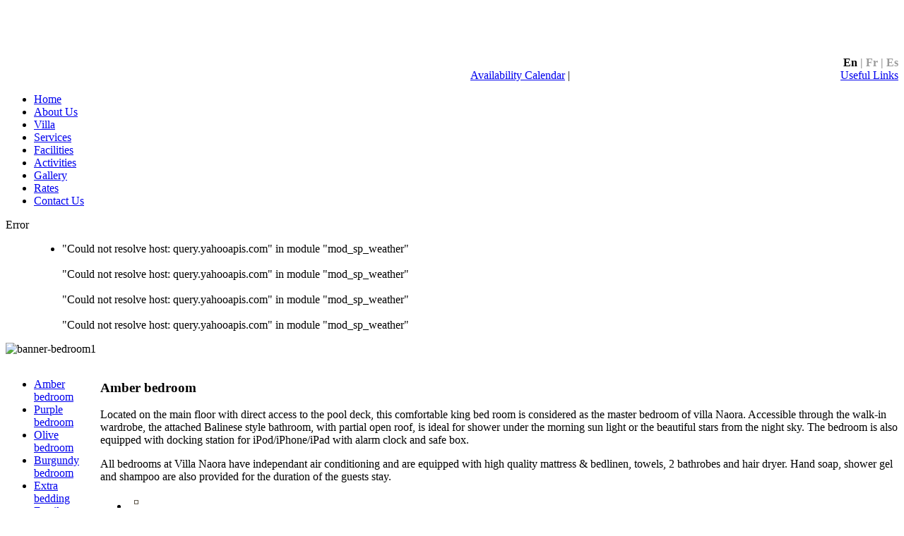

--- FILE ---
content_type: text/html; charset=utf-8
request_url: https://www.villanaora.com/villa
body_size: 4062
content:
<?xml version="1.0" encoding="utf-8"?>
<!DOCTYPE html PUBLIC "-//W3C//DTD XHTML 1.0 Strict//EN" "http://www.w3.org/TR/xhtml1/DTD/xhtml1-strict.dtd">
<html xmlns="http://www.w3.org/1999/xhtml" xml:lang="en-gb" lang="en-gb" dir="ltr" >
	<head>
		<!-- The following JDOC Head tag loads all the header and meta information from your site config and content. -->
		  <base href="https://www.villanaora.com/villa" />
  <meta http-equiv="content-type" content="text/html; charset=utf-8" />
  <meta name="keywords" content="Villa Naora is a recently built 4 bedrooms luxury beachfront villa (August 2012) suitable for up to 8 guests and is located in the unspoiled and authentic north Bali coast, away from the bustle of the busy south area. Set amid a spacious 4200 sqm tropical garden surrounded by coconut trees plantations and mountains, Villa Naora has a 42 meters front beach and unobstructed sea view with direct access to a beautiful volcanic sand beach." />
  <meta name="author" content="developer" />
  <meta name="description" content="Villa Naora is a recently built 4 bedrooms luxury beachfront villa (August 2012) suitable for up to 8 guests and is located in the unspoiled and authentic north Bali coast, away from the bustle of the busy south area. Set amid a spacious 4200 sqm tropical garden surrounded by coconut trees plantations and mountains, Villa Naora has a 42 meters front beach and unobstructed sea view with direct access to a beautiful volcanic sand beach." />
  <meta name="generator" content="Joomla! - Open Source Content Management" />
  <title>Villa - Villa Naora</title>
  <link href="/templates/atomic/favicon.ico" rel="shortcut icon" type="image/vnd.microsoft.icon" />
  <link rel="stylesheet" href="/plugins/content/sigplus/css/sigplus.min.css" type="text/css" />
  <link rel="stylesheet" href="/plugins/content/sigplus/engines/boxplus/popup/css/boxplus.min.css" type="text/css" />
  <link rel="stylesheet" href="/plugins/content/sigplus/engines/boxplus/popup/css/boxplus.lightsquare.css" type="text/css" title="boxplus-lightsquare" />
  <link rel="stylesheet" href="/plugins/content/sigplus/engines/boxplus/caption/css/boxplus.caption.min.css" type="text/css" />
  <link rel="stylesheet" href="/plugins/system/jcemediabox/css/jcemediabox.css?version=116" type="text/css" />
  <link rel="stylesheet" href="/plugins/system/jcemediabox/themes/standard/css/style.css?version=116" type="text/css" />
  <link rel="stylesheet" href="https://www.villanaora.com/modules/mod_artclock/css/artclock.css" type="text/css" />
  <style type="text/css">
#sigplus_72471148a4e868f76e4b4b8e7b710e22 ul > li img { margin:8px !important;
border:1px solid #5D5548 !important;
padding:2px !important; }
  </style>
  <script src="/media/system/js/mootools-core.js" type="text/javascript"></script>
  <script src="/media/system/js/core.js" type="text/javascript"></script>
  <script src="/media/system/js/caption.js" type="text/javascript"></script>
  <script src="https://www.google.com/jsapi" type="text/javascript"></script>
  <script src="/plugins/content/sigplus/js/jquery.include.min.js" type="text/javascript"></script>
  <script src="/plugins/content/sigplus/js/jquery.noconflict.js" type="text/javascript"></script>
  <script src="/plugins/content/sigplus/engines/boxplus/popup/js/boxplus.min.js" type="text/javascript"></script>
  <script src="/plugins/content/sigplus/engines/boxplus/lang/boxplus.lang.min.js" type="text/javascript"></script>
  <script src="/plugins/content/sigplus/engines/boxplus/caption/js/boxplus.caption.min.js" type="text/javascript"></script>
  <script src="/plugins/system/jcemediabox/js/jcemediabox.js?version=116" type="text/javascript"></script>
  <script src="/media/system/js/mootools-more.js" type="text/javascript"></script>
  <script src="https://www.villanaora.com/modules/mod_artclock/js/excanvas.js" type="text/javascript"></script>
  <script src="https://www.villanaora.com/modules/mod_artclock/js/coolclock.js" type="text/javascript"></script>
  <script src="https://www.villanaora.com/modules/mod_artclock/js/moreskins.js" type="text/javascript"></script>
  <script type="text/javascript">
window.addEvent('load', function() {
				new JCaption('img.caption');
			});if (typeof(__jQuery__) == "undefined") { var __jQuery__ = jQuery; }// <!--
__jQuery__(document).ready(function() {
__jQuery__("#sigplus_72471148a4e868f76e4b4b8e7b710e22").boxplusGallery(__jQuery__.extend({}, { rtl:false, theme: "lightsquare", title: function (anchor) { var t = __jQuery__("#" + __jQuery__("img", anchor).attr("id") + "_caption"); return t.size() ? t.html() : __jQuery__("img", anchor).attr("alt"); }, description: function (anchor) { var s = __jQuery__("#" + __jQuery__("img", anchor).attr("id") + "_summary"); return s.size() ? s.html() : anchor.attr("title"); }, slideshow: 0, download: function (anchor) { var d = __jQuery__("#" + __jQuery__("img", anchor).attr("id") + "_metadata a[rel=download]"); return d.size() ? d.attr("href") : ""; }, metadata: function (anchor) { var m = __jQuery__("#" + __jQuery__("img", anchor).attr("id") + "_iptc"); return m.size() ? m : ""; }  })); __jQuery__.boxplusLanguage("en", "GB");
__jQuery__("#sigplus_72471148a4e868f76e4b4b8e7b710e22").boxplusCaptionGallery(__jQuery__.extend({}, { position:"overlay", caption:function (image) { var c = __jQuery__("#" + image.attr("id") + "_caption"); return c.size() ? c.html() : image.attr("alt"); }, download:false, metadata:false, dialog:false })); __jQuery__.boxplusLanguage("en", "GB");
});
// -->JCEMediaBox.init({popup:{width:"",height:"",legacy:0,lightbox:0,shadowbox:0,resize:1,icons:1,overlay:1,overlayopacity:0.8,overlaycolor:"#000000",fadespeed:500,scalespeed:500,hideobjects:0,scrolling:"fixed",close:2,labels:{'close':'Close','next':'Next','previous':'Previous','cancel':'Cancel','numbers':'{$current} of {$total}'}},tooltip:{className:"tooltip",opacity:0.8,speed:150,position:"br",offsets:{x: 16, y: 16}},base:"/",imgpath:"plugins/system/jcemediabox/img",theme:"standard",themecustom:"",themepath:"plugins/system/jcemediabox/themes"});
  </script>
  <meta http-equiv="Content-Style-Type" content="text/css" />
  <!--[if lt IE 8]><link rel="stylesheet" href="/plugins/content/sigplus/css/sigplus.ie7.css" type="text/css" /><![endif]-->
  <!--[if lt IE 9]><link rel="stylesheet" href="/plugins/content/sigplus/engines/boxplus/popup/css/boxplus.ie8.css" type="text/css" /><![endif]-->
  <!--[if lt IE 8]><link rel="stylesheet" href="/plugins/content/sigplus/engines/boxplus/popup/css/boxplus.ie7.css" type="text/css" /><![endif]-->
  <!--[if lt IE 9]><link rel="stylesheet" href="/plugins/content/sigplus/engines/boxplus/popup/css/boxplus.lightsquare.ie8.css" type="text/css" title="boxplus-lightsquare" /><![endif]-->
  <!--[if lt IE 9]><link rel="stylesheet" href="/plugins/content/sigplus/engines/boxplus/caption/css/boxplus.caption.ie8.css" type="text/css" /><![endif]-->
  <!--[if lt IE 8]><link rel="stylesheet" href="/plugins/content/sigplus/engines/boxplus/caption/css/boxplus.caption.ie7.css" type="text/css" /><![endif]-->


		<!-- The following five lines load the Blueprint CSS Framework (http://blueprintcss.org). If you don't want to use this framework, delete these lines. -->
		<link rel="stylesheet" href="/templates/atomic/css/blueprint/screen.css" type="text/css" media="screen, projection" />
		<link rel="stylesheet" href="/templates/atomic/css/blueprint/print.css" type="text/css" media="print" />
		<!--[if lt IE 8]><link rel="stylesheet" href="/blueprint/ie.css" type="text/css" media="screen, projection"><![endif]-->
		<link rel="stylesheet" href="/templates/atomic/css/blueprint/plugins/fancy-type/screen.css" type="text/css" media="screen, projection" />
		<link rel="stylesheet" href="/templates/atomic/css/blueprint/plugins/joomla-nav/screen.css" type="text/css" media="screen" />

		<!-- The following line loads the template CSS file located in the template folder. -->
		<link rel="stylesheet" href="/templates/atomic/css/template.css" type="text/css" />

		<!-- The following four lines load the Blueprint CSS Framework and the template CSS file for right-to-left languages. If you don't want to use these, delete these lines. -->
		
		<!-- The following line loads the template JavaScript file located in the template folder. It's blank by default. -->
		<script type="text/javascript" src="/templates/atomic/js/template.js"></script>
</head>
	<body>
		<div class="container">
		
			<div class="joomla-header span-16 append-1">
				<h1><a href="http://www.villanaora.com/"><img src="http://villanaora.com/templates/atomic/images/logo.png" alt="" /></a></h1>
		  </div>
							<div class="joomla-search span-7 last">
	  	 			<div class="top-language" style="text-align: right;"><strong>En</strong> <span style="color: #c0c0c0;"><strong><span style="color: #999999;">| Fr | Es</span><br /></strong></span></div>
<div class="weather"></div>
<div class="time"><!--[if IE]><![endif]--></div>
<div class="top-links">
<table style="width: 100%;" border="0" cellpadding="0" cellspacing="0">
<tbody>
<tr>
<td style="text-align: right;"><a href="/component/content/article/8-news/55-availability-calendar-page">Availability Calendar</a> |</td>
<td style="text-align: right;"><a href="/component/content/article/8-news/48-useful-infomation">Useful Links</a></td>
</tr>
</tbody>
</table>
</div>
	  	 			
				</div>
					</div>
							<div class="container">
			<!-- The class on the root UL tag was changed to match the Blueprint nav style -->
<ul class="joomla-nav">
<li class="item101"><a href="/" >Home</a></li><li class="item102"><a href="/about-us" >About Us</a></li><li id="current" class="selected item105"><a href="/villa" >Villa</a></li><li class="item122"><a href="/services" >Services</a></li><li class="item124"><a href="/facilities" >Facilities</a></li><li class="item123"><a href="/activities" >Activities</a></li><li class="item104"><a href="/gallery" >Gallery</a></li><li class="item106"><a href="/rates" >Rates</a></li><li class="item103"><a href="/contact-us" >Contact Us</a></li></ul>
		</div>
	
			
		
		<div class="container">
			<div class="span-16 append-1">
							
<div id="system-message-container">
<dl id="system-message">
<dt class="error">Error</dt>
<dd class="error message">
	<ul>
		<li>"Could not resolve host: query.yahooapis.com" in module "mod_sp_weather"<br /><br />"Could not resolve host: query.yahooapis.com" in module "mod_sp_weather"<br /><br />"Could not resolve host: query.yahooapis.com" in module "mod_sp_weather"<br /><br />"Could not resolve host: query.yahooapis.com" in module "mod_sp_weather"</li>
	</ul>
</dd>
</dl>
</div>
				<div class="item-page">









<p><img alt="banner-bedroom1" src="/images/banner-bedroom1.jpg" height="290" width="1026" /></p>
<table style="width: 100%;" border="0" cellpadding="0" cellspacing="0">
<tbody>
<tr>
<td valign="top">
<div class="sidebar">
<ul>
<li class="on"><a href="/villa">Amber bedroom</a></li>
<li><a href="/villa/8-news/19-villa-bedroom-2-purple">Purple bedroom</a></li>
<li><a href="/villa/8-news/20-villa-bedroom-3-olive">Olive bedroom</a></li>
<li><a href="/villa/8-news/21-villa-bedroom-4-burgundy">Burgundy bedroom</a></li>
<li><a href="/villa/8-news/22-villa-extra-bedding">Extra bedding</a></li>
<li><a href="/villa/8-news/23-family-room-balcony">Family room &amp; Balcony</a></li>
<li><a href="/villa/8-news/24-villa-kitchen">Kitchen</a></li>
<li><a href="/villa/8-news/25-villa-living-area">Living area</a></li>
<li><a href="/villa/8-news/26-villa-dining-room">Dining area</a></li>
<li><a href="/villa/8-news/27-villa-lounge-area">Lounge area</a></li>
</ul>
</div>
</td>
<td valign="top" width="30px"></td>
<td valign="top">
<h3>Amber bedroom</h3>
<p>Located on the main floor with direct access to the pool deck, this comfortable king bed room is considered as the master bedroom of villa Naora. Accessible through the walk-in wardrobe, the attached Balinese style bathroom, with partial open roof, is ideal for shower under the morning sun light or the beautiful stars from the night sky. The bedroom is also equipped with docking station for iPod/iPhone/iPad with alarm clock and safe box.</p>
<p>All bedrooms at Villa Naora have independant air conditioning and are equipped with high quality mattress &amp; bedlinen, towels, 2 bathrobes and hair dryer. Hand soap, shower gel and shampoo are also provided for the duration of the guests stay.</p>
<p><div id="sigplus_72471148a4e868f76e4b4b8e7b710e22" class="sigplus-gallery sigplus-left sigplus-clear"><ul><li><a href="/images/Bedroom1/8.Bedroom1.jpg" rel="boxplus-sigplus_72471148a4e868f76e4b4b8e7b710e22"><img id="sigplus_72471148a4e868f76e4b4b8e7b710e22_img0000" width="160" height="150" src="/cache/preview/10fe2dce9fd26463293ea4721c78455c.jpg" alt=""/></a></li><li><a href="/images/Bedroom1/7.Bedroom1.jpg" rel="boxplus-sigplus_72471148a4e868f76e4b4b8e7b710e22"><img id="sigplus_72471148a4e868f76e4b4b8e7b710e22_img0001" width="160" height="150" src="/cache/preview/f79611bbcf3b90b65f6fba37925387fe.jpg" alt=""/></a></li><li><a href="/images/Bedroom1/6.Bedroom1.jpg" rel="boxplus-sigplus_72471148a4e868f76e4b4b8e7b710e22"><img id="sigplus_72471148a4e868f76e4b4b8e7b710e22_img0002" width="160" height="150" src="/cache/preview/1bf98a9fcd2a104d73efabccc14b54ff.jpg" alt=""/></a></li><li><a href="/images/Bedroom1/5.Bedroom1.jpg" rel="boxplus-sigplus_72471148a4e868f76e4b4b8e7b710e22"><img id="sigplus_72471148a4e868f76e4b4b8e7b710e22_img0003" width="160" height="150" src="/cache/preview/774c93a77c11406268d690cf5b7307c3.jpg" alt=""/></a></li><li><a href="/images/Bedroom1/4.Bedroom1.jpg" rel="boxplus-sigplus_72471148a4e868f76e4b4b8e7b710e22"><img id="sigplus_72471148a4e868f76e4b4b8e7b710e22_img0004" width="160" height="150" src="/cache/preview/33907b42695e447a3887d8579cba91b3.jpg" alt=""/></a></li><li><a href="/images/Bedroom1/3.Bedroom1.JPG" rel="boxplus-sigplus_72471148a4e868f76e4b4b8e7b710e22"><img id="sigplus_72471148a4e868f76e4b4b8e7b710e22_img0005" width="160" height="150" src="/cache/preview/87ac3fc0d85b3ac9fe42a65cd5457ed9.JPG" alt=""/></a></li><li><a href="/images/Bedroom1/2.Bedroom1.jpg" rel="boxplus-sigplus_72471148a4e868f76e4b4b8e7b710e22"><img id="sigplus_72471148a4e868f76e4b4b8e7b710e22_img0006" width="160" height="150" src="/cache/preview/b7e8104caaaa6d07a210ed816c182901.jpg" alt=""/></a></li><li><a href="/images/Bedroom1/1.Bedroom1.jpg" rel="boxplus-sigplus_72471148a4e868f76e4b4b8e7b710e22"><img id="sigplus_72471148a4e868f76e4b4b8e7b710e22_img0007" width="160" height="150" src="/cache/preview/18d593cf66f7079091b75468873b0112.jpg" alt=""/></a></li></ul></div></p>
</td>
</tr>
</tbody>
</table>
	
</div>


			
	        			</div>
			
			<div class="joomla-footer span-16 append-1">
            <div id="fb-root"></div>
<script>(function(d, s, id) {
  var js, fjs = d.getElementsByTagName(s)[0];
  if (d.getElementById(id)) return;
  js = d.createElement(s); js.id = id;
  js.src = "//connect.facebook.net/en_US/all.js#xfbml=1";
  fjs.parentNode.insertBefore(js, fjs);
}(document, 'script', 'facebook-jssdk'));</script>
				<table width="100%" border="0" cellspacing="0" cellpadding="0">
  <tr>
    <td width="60px"><strong>Follow us</strong></td>
   <td width="30px"><a href="https://www.facebook.com/VillaNaora" target="_blank"><img src="http://villanaora.com/templates/atomic/images/facebook.png" alt="" width="22" height="22" /></a></td>
    <td width="30px"><a href="https://twitter.com/@VillaNaora" target="_blank"><img src="http://villanaora.com/templates/atomic/images/twitter.png" alt="" width="22" height="22" /></a></td>
        <td width="30px"><a href="http://pinterest.com/villanaora/" target="_blank"><img src="http://villanaora.com/templates/atomic/images/pinterest.png" alt="" width="22" height="22" /></a></td>
    <td width="40px"><img src="http://villanaora.com/templates/atomic/images/Foursquare.png" alt="" width="22" height="22" /></td>
           <td width="125px"><div class="fb-like" data-href="http://www.facebook.com/VillaNaora" data-send="false" data-layout="button_count" data-width="450" data-show-faces="true"></div></td>
    <td><div align="right">&copy;2026 Villa Naora. All Rights Reserved. Powered by: <a rel="nofollow" href="http://www.webdesignsingapore.org/" target="_blank">Web Design Singapore Pte Ltd</a>
			</div>
   </td>
  </tr>
</table> </div>

				
		</div>
		
	</body>
</html>
